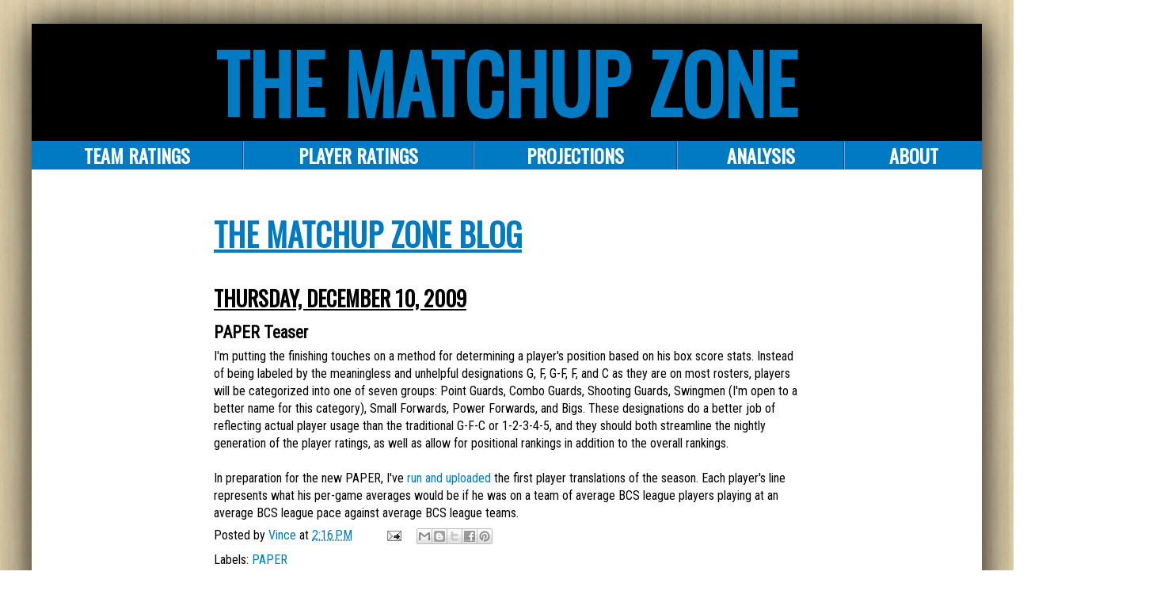

--- FILE ---
content_type: text/html; charset=UTF-8
request_url: http://blog.matchup-zone.com/2009/12/paper-teaser.html
body_size: 6109
content:
<!DOCTYPE html>
<html class='v2' dir='ltr' xmlns='http://www.w3.org/1999/xhtml' xmlns:b='http://www.google.com/2005/gml/b' xmlns:data='http://www.google.com/2005/gml/data' xmlns:expr='http://www.google.com/2005/gml/expr'>
<head>
<link href='https://www.blogger.com/static/v1/widgets/335934321-css_bundle_v2.css' rel='stylesheet' type='text/css'/>
<script src='http://ajax.googleapis.com/ajax/libs/jquery/1.4.2/jquery.min.js' type='text/javascript'></script>
<script src='http://www.matchup-zone.com/scripts/jquery.tablesorter.js' type='text/javascript'></script>
<script src='http://www.matchup-zone.com/scripts/jquery.tablesorter.pager.js' type='text/javascript'></script>
<link href='http://www.matchup-zone.com/images/favicon.png' rel='icon' type='image/png'/>
<link href='http://fonts.googleapis.com/css?family=Oswald|Roboto Condensed' rel='stylesheet' type='text/css'/>
<link href='http://www.matchup-zone.com/css/mzstylesheet.css' rel='stylesheet' type='text/css'/>
<script src='http://www.matchup-zone.com/scripts/tablesorter-tables.js' type='text/javascript'></script>
<script src='http://www.matchup-zone.com/scripts/jquery.quicksearch.js' type='text/javascript'></script>
<meta content='nEIa0A1TFOxyAuV9xc2LLochBMxwuCB5R_wTA7B0stA' name='google-site-verification'/>
<meta content='IE=EmulateIE7' http-equiv='X-UA-Compatible'/>
<meta content='width=1100' name='viewport'/>
<meta content='text/html; charset=UTF-8' http-equiv='Content-Type'/>
<meta content='blogger' name='generator'/>
<link href='http://blog.matchup-zone.com/favicon.ico' rel='icon' type='image/x-icon'/>
<link href='http://blog.matchup-zone.com/2009/12/paper-teaser.html' rel='canonical'/>
<link rel="alternate" type="application/atom+xml" title="The Matchup Zone Blog - Atom" href="http://blog.matchup-zone.com/feeds/posts/default" />
<link rel="alternate" type="application/rss+xml" title="The Matchup Zone Blog - RSS" href="http://blog.matchup-zone.com/feeds/posts/default?alt=rss" />
<link rel="service.post" type="application/atom+xml" title="The Matchup Zone Blog - Atom" href="https://www.blogger.com/feeds/934233264178107553/posts/default" />

<link rel="alternate" type="application/atom+xml" title="The Matchup Zone Blog - Atom" href="http://blog.matchup-zone.com/feeds/500909505816293550/comments/default" />
<!--Can't find substitution for tag [blog.ieCssRetrofitLinks]-->
<meta content='http://blog.matchup-zone.com/2009/12/paper-teaser.html' property='og:url'/>
<meta content='PAPER Teaser' property='og:title'/>
<meta content='I&#39;m putting the finishing touches on a method for determining a player&#39;s position based on his box score stats. Instead of being labeled by ...' property='og:description'/>
<title>The Matchup Zone Blog: PAPER Teaser</title>
<meta content='' name='description'/>
<style id='page-skin-1' type='text/css'><!--
/*-----------------------------------------------
div#navbar {height:0px;}
--></style>
<style id='template-skin-1' type='text/css'><!--
body {
min-width: 1200px;
}
.content-outer, .content-fauxcolumn-outer, .region-inner {
min-width: 1200px;
max-width: 1200px;
_width: 1200px;
}
.main-inner .columns {
padding-left: 0px;
padding-right: 400px;
}
.main-inner .fauxcolumn-center-outer {
left: 0px;
right: 400px;
/* IE6 does not respect left and right together */
_width: expression(this.parentNode.offsetWidth -
parseInt("0px") -
parseInt("400px") + 'px');
}
.main-inner .fauxcolumn-left-outer {
width: 0px;
}
.main-inner .fauxcolumn-right-outer {
width: 400px;
}
.main-inner .column-left-outer {
width: 0px;
right: 100%;
margin-left: -0px;
}
.main-inner .column-right-outer {
width: 400px;
margin-right: -400px;
}
#layout {
min-width: 0;
}
#layout .content-outer {
min-width: 0;
width: 800px;
}
#layout .region-inner {
min-width: 0;
width: auto;
}
--></style>
<script>
  (function(i,s,o,g,r,a,m){i['GoogleAnalyticsObject']=r;i[r]=i[r]||function(){
  (i[r].q=i[r].q||[]).push(arguments)},i[r].l=1*new Date();a=s.createElement(o),
  m=s.getElementsByTagName(o)[0];a.async=1;a.src=g;m.parentNode.insertBefore(a,m)
  })(window,document,'script','//www.google-analytics.com/analytics.js','ga');

  ga('create', 'UA-29192452-1', 'auto');
  ga('require', 'displayfeatures');
  ga('require', 'linkid', 'linkid.js');
  ga('send', 'pageview');

</script>
<link href='https://www.blogger.com/dyn-css/authorization.css?targetBlogID=934233264178107553&amp;zx=165ee552-9f4b-4294-be7e-b20cbe8567ce' media='none' onload='if(media!=&#39;all&#39;)media=&#39;all&#39;' rel='stylesheet'/><noscript><link href='https://www.blogger.com/dyn-css/authorization.css?targetBlogID=934233264178107553&amp;zx=165ee552-9f4b-4294-be7e-b20cbe8567ce' rel='stylesheet'/></noscript>
<meta name='google-adsense-platform-account' content='ca-host-pub-1556223355139109'/>
<meta name='google-adsense-platform-domain' content='blogspot.com'/>

</head>
<body class='loading'>
<div class='navbar no-items section' id='navbar'>
</div>
<div id='wrapper'>
<div id='pagebody'>
<div id='topline'>
<div id='title'>The Matchup Zone</div>
<ul id='linkbar'>
<li style='width:266px; border-left:0px;'><a class='linkbar' href='http://matchup-zone.com/tape'>Team Ratings</a>
<ul style='width:267px'>
<li><a href='http://matchup-zone.com/tape'>TAPE Ratings</a></li>
<li><a href='http://matchup-zone.com/tape/offense'>Offense</a></li>
<li><a href='http://matchup-zone.com/tape/defense'>Defense</a></li>
<li><a href='http://matchup-zone.com/tape/sos'>Schedule Strength</a></li>
<li><a href='http://matchup-zone.com/tape/rpi'>Argh-P.I.</a></li>
</ul>
</li>
<li style='width:289px'><a class='linkbar' href='http://matchup-zone.com/paper'>Player Ratings</a></li>
<li style='width:255px'><a class='linkbar' href='http://matchup-zone.com/games'>PROJECTIONS</a>
<ul style='width:257px'>
<li><a href='http://matchup-zone.com/games'>Game Projections</a></li>
<li><a href='http://matchup-zone.com/projections/2015'>2014-2015 Season</a></li>
</ul>
</li>
<li style='width:209px'><a class='linkbar' href='http://blog.matchup-zone.com/'>ANALYSIS</a></li>
<li style='width:173px; border-right:0px;'><a class='linkbar' href='#'>About</a>
<ul style='width:173px'>
<li><a href='http://matchup-zone.com/contact'>Contact</a></li>
</ul>
</li>
</ul>
</div>
<div id='borderline'>
<div id='content' style='width:1000px; border-left:0px; margin-left:0px;'>
<div class='body-fauxcolumns'>
<div class='fauxcolumn-outer body-fauxcolumn-outer'>
<div class='cap-top'>
<div class='cap-left'></div>
<div class='cap-right'></div>
</div>
<div class='fauxborder-left'>
<div class='fauxborder-right'></div>
<div class='fauxcolumn-inner'>
</div>
</div>
<div class='cap-bottom'>
<div class='cap-left'></div>
<div class='cap-right'></div>
</div>
</div>
</div>
<div class='content'>
<div class='content-fauxcolumns'>
<div class='fauxcolumn-outer content-fauxcolumn-outer'>
<div class='cap-top'>
<div class='cap-left'></div>
<div class='cap-right'></div>
</div>
<div class='fauxborder-left'>
<div class='fauxborder-right'></div>
<div class='fauxcolumn-inner'>
</div>
</div>
<div class='cap-bottom'>
<div class='cap-left'></div>
<div class='cap-right'></div>
</div>
</div>
</div>
<div class='content-outer'>
<div class='content-cap-top cap-top'>
<div class='cap-left'></div>
<div class='cap-right'></div>
</div>
<div class='fauxborder-left content-fauxborder-left'>
<div class='fauxborder-right content-fauxborder-right'></div>
<div class='content-inner'>
<header>
<div class='header-outer'>
<div class='header-cap-top cap-top'>
<div class='cap-left'></div>
<div class='cap-right'></div>
</div>
<div class='fauxborder-left header-fauxborder-left'>
<div class='fauxborder-right header-fauxborder-right'></div>
<div class='region-inner header-inner'>
<div class='header no-items section' id='header'></div>
</div>
</div>
<div class='header-cap-bottom cap-bottom'>
<div class='cap-left'></div>
<div class='cap-right'></div>
</div>
</div>
</header>
<div class='tabs-outer'>
<div class='tabs-cap-top cap-top'>
<div class='cap-left'></div>
<div class='cap-right'></div>
</div>
<div class='fauxborder-left tabs-fauxborder-left'>
<div class='fauxborder-right tabs-fauxborder-right'></div>
<div class='region-inner tabs-inner'>
<div class='tabs no-items section' id='crosscol'></div>
<div class='tabs no-items section' id='crosscol-overflow'></div>
</div>
</div>
<div class='tabs-cap-bottom cap-bottom'>
<div class='cap-left'></div>
<div class='cap-right'></div>
</div>
</div>
<div class='main-outer'>
<div class='main-cap-top cap-top'>
<div class='cap-left'></div>
<div class='cap-right'></div>
</div>
<div class='fauxborder-left main-fauxborder-left'>
<div class='fauxborder-right main-fauxborder-right'></div>
<div class='region-inner main-inner'>
<div class='columns fauxcolumns'>
<div class='fauxcolumn-outer fauxcolumn-center-outer'>
<div class='cap-top'>
<div class='cap-left'></div>
<div class='cap-right'></div>
</div>
<div class='fauxborder-left'>
<div class='fauxborder-right'></div>
<div class='fauxcolumn-inner'>
</div>
</div>
<div class='cap-bottom'>
<div class='cap-left'></div>
<div class='cap-right'></div>
</div>
</div>
<div class='fauxcolumn-outer fauxcolumn-left-outer'>
<div class='cap-top'>
<div class='cap-left'></div>
<div class='cap-right'></div>
</div>
<div class='fauxborder-left'>
<div class='fauxborder-right'></div>
<div class='fauxcolumn-inner'>
</div>
</div>
<div class='cap-bottom'>
<div class='cap-left'></div>
<div class='cap-right'></div>
</div>
</div>
<div class='fauxcolumn-outer fauxcolumn-right-outer'>
<div class='cap-top'>
<div class='cap-left'></div>
<div class='cap-right'></div>
</div>
<div class='fauxborder-left'>
<div class='fauxborder-right'></div>
<div class='fauxcolumn-inner'>
</div>
</div>
<div class='cap-bottom'>
<div class='cap-left'></div>
<div class='cap-right'></div>
</div>
</div>
<!-- corrects IE6 width calculation -->
<div class='columns-inner'>
<div class='column-center-outer'>
<div class='column-center-inner'>
<div class='main section' id='main'><div class='widget Header' data-version='1' id='Header1'>
<div id='header-inner'>
<div class='titlewrapper'>
<h1 class='title'>
<a href='http://blog.matchup-zone.com/'>
The Matchup Zone Blog
</a>
</h1>
</div>
<div class='descriptionwrapper'>
<p class='description'><span>
</span></p>
</div>
</div>
</div><div class='widget Blog' data-version='1' id='Blog1'>
<div class='blog-posts hfeed'>

          <div class="date-outer">
        
<h2 class='date-header'><span>Thursday, December 10, 2009</span></h2>

          <div class="date-posts">
        
<div class='post-outer'>
<div class='post hentry'>
<a name='500909505816293550'></a>
<h3 class='post-title entry-title'>
PAPER Teaser
</h3>
<div class='post-header'>
<div class='post-header-line-1'></div>
</div>
<div class='post-body entry-content' id='post-body-500909505816293550'>
I'm putting the finishing touches on a method for determining a player's position based on his box score stats. Instead of being labeled by the meaningless and unhelpful designations G, F, G-F, F, and C as they are on most rosters, players will be categorized into one of seven groups: Point Guards, Combo Guards, Shooting Guards, Swingmen (I'm open to a better name for this category), Small Forwards, Power Forwards, and Bigs. These designations do a better job of reflecting actual player usage than the traditional G-F-C or 1-2-3-4-5, and they should both streamline the nightly generation of the player ratings, as well as allow for positional rankings in addition to the overall rankings.<br />
<br />
In preparation for the new PAPER, I've <a href="http://spreadsheets.google.com/pub?key=0Aqt4bMAMXVfYcGE4VC1nZi00RGZQX1JuaHpVLW90T1E&amp;hl=en">run and uploaded</a> the first player translations of the season. Each player's line represents what his per-game averages would be if he was on a team of average BCS league players playing at an average BCS league pace against average BCS league teams.
<div style='clear: both;'></div>
</div>
<div class='post-footer'>
<div class='post-footer-line post-footer-line-1'><span class='post-author vcard'>
Posted by
<span class='fn'>
<a href='https://www.blogger.com/profile/14556171741287188619' rel='author' title='author profile'>
Vince
</a>
</span>
</span>
<span class='post-timestamp'>
at
<a class='timestamp-link' href='http://blog.matchup-zone.com/2009/12/paper-teaser.html' rel='bookmark' title='permanent link'><abbr class='published' title='2009-12-10T14:16:00-05:00'>2:16&#8239;PM</abbr></a>
</span>
<span class='post-comment-link'>
</span>
<span class='post-icons'>
<span class='item-action'>
<a href='https://www.blogger.com/email-post/934233264178107553/500909505816293550' title='Email Post'>
<img alt='' class='icon-action' height='13' src='http://img1.blogblog.com/img/icon18_email.gif' width='18'/>
</a>
</span>
<span class='item-control blog-admin pid-313391749'>
<a href='https://www.blogger.com/post-edit.g?blogID=934233264178107553&postID=500909505816293550&from=pencil' title='Edit Post'>
<img alt='' class='icon-action' height='18' src='https://resources.blogblog.com/img/icon18_edit_allbkg.gif' width='18'/>
</a>
</span>
</span>
<div class='post-share-buttons goog-inline-block'>
<a class='goog-inline-block share-button sb-email' href='https://www.blogger.com/share-post.g?blogID=934233264178107553&postID=500909505816293550&target=email' target='_blank' title='Email This'><span class='share-button-link-text'>Email This</span></a><a class='goog-inline-block share-button sb-blog' href='https://www.blogger.com/share-post.g?blogID=934233264178107553&postID=500909505816293550&target=blog' onclick='window.open(this.href, "_blank", "height=270,width=475"); return false;' target='_blank' title='BlogThis!'><span class='share-button-link-text'>BlogThis!</span></a><a class='goog-inline-block share-button sb-twitter' href='https://www.blogger.com/share-post.g?blogID=934233264178107553&postID=500909505816293550&target=twitter' target='_blank' title='Share to X'><span class='share-button-link-text'>Share to X</span></a><a class='goog-inline-block share-button sb-facebook' href='https://www.blogger.com/share-post.g?blogID=934233264178107553&postID=500909505816293550&target=facebook' onclick='window.open(this.href, "_blank", "height=430,width=640"); return false;' target='_blank' title='Share to Facebook'><span class='share-button-link-text'>Share to Facebook</span></a><a class='goog-inline-block share-button sb-pinterest' href='https://www.blogger.com/share-post.g?blogID=934233264178107553&postID=500909505816293550&target=pinterest' target='_blank' title='Share to Pinterest'><span class='share-button-link-text'>Share to Pinterest</span></a>
</div>
</div>
<div class='post-footer-line post-footer-line-2'><span class='post-labels'>
Labels:
<a href='http://blog.matchup-zone.com/search/label/PAPER' rel='tag'>PAPER</a>
</span>
</div>
<div class='post-footer-line post-footer-line-3'></div>
</div>
</div>
<div class='comments' id='comments'>
<a name='comments'></a>
<h4>No comments:</h4>
<div id='Blog1_comments-block-wrapper'>
<dl class='avatar-comment-indent' id='comments-block'>
</dl>
</div>
<p class='comment-footer'>
<a href='https://www.blogger.com/comment/fullpage/post/934233264178107553/500909505816293550' onclick='javascript:window.open(this.href, "bloggerPopup", "toolbar=0,location=0,statusbar=1,menubar=0,scrollbars=yes,width=640,height=500"); return false;'>Post a Comment</a>
</p>
</div>
</div>

        </div></div>
      
</div>
<div class='blog-pager' id='blog-pager'>
<span id='blog-pager-newer-link'>
<a class='blog-pager-newer-link' href='http://blog.matchup-zone.com/2009/12/today-games-12112009.html' id='Blog1_blog-pager-newer-link' title='Newer Post'>Newer Post</a>
</span>
<span id='blog-pager-older-link'>
<a class='blog-pager-older-link' href='http://blog.matchup-zone.com/2009/12/today-games-12102009.html' id='Blog1_blog-pager-older-link' title='Older Post'>Older Post</a>
</span>
<a class='home-link' href='http://blog.matchup-zone.com/'>Home</a>
</div>
<div class='clear'></div>
<div class='post-feeds'>
<div class='feed-links'>
Subscribe to:
<a class='feed-link' href='http://blog.matchup-zone.com/feeds/500909505816293550/comments/default' target='_blank' type='application/atom+xml'>Post Comments (Atom)</a>
</div>
</div>
</div><div class='widget HTML' data-version='1' id='HTML2'>
<div class='widget-content'>
<!-- Site Meter XHTML Strict 1.0 -->
<script src="http://s38.sitemeter.com/js/counter.js?site=s38accstats" type="text/javascript">
</script>
<!-- Copyright (c)2006 Site Meter -->
</div>
<div class='clear'></div>
</div></div>
</div>
</div>
<div class='column-left-outer'>
<div class='column-left-inner'>
<aside>
</aside>
</div>
</div>
<div class='column-right-outer'>
<div class='column-right-inner'>
<aside>
<div class='sidebar no-items section' id='sidebar-right-1'></div>
</aside>
</div>
</div>
</div>
<div style='clear: both'></div>
<!-- columns -->
</div>
<!-- main -->
</div>
</div>
<div class='main-cap-bottom cap-bottom'>
<div class='cap-left'></div>
<div class='cap-right'></div>
</div>
</div>
<footer>
<div class='footer-outer'>
<div class='footer-cap-top cap-top'>
<div class='cap-left'></div>
<div class='cap-right'></div>
</div>
<div class='fauxborder-left footer-fauxborder-left'>
<div class='fauxborder-right footer-fauxborder-right'></div>
<div class='region-inner footer-inner'>
<div class='foot no-items section' id='footer-1'></div>
<!-- outside of the include in order to lock Attribution widget -->
<div class='foot no-items section' id='footer-3'></div>
</div>
</div>
<div class='footer-cap-bottom cap-bottom'>
<div class='cap-left'></div>
<div class='cap-right'></div>
</div>
</div>
</footer>
<!-- content -->
</div>
</div>
<div class='content-cap-bottom cap-bottom'>
<div class='cap-left'></div>
<div class='cap-right'></div>
</div>
</div>
</div>
<script type='text/javascript'>
				window.setTimeout(function() {
					document.body.className = document.body.className.replace('loading', '');
				  }, 10);
			  </script>
</div></div>
<div id='footer'>
</div>
</div></div>

<script type="text/javascript" src="https://www.blogger.com/static/v1/widgets/2028843038-widgets.js"></script>
<script type='text/javascript'>
window['__wavt'] = 'AOuZoY4vWfJb9hLlt2EjS153lsQXcOLc2g:1768950863158';_WidgetManager._Init('//www.blogger.com/rearrange?blogID\x3d934233264178107553','//blog.matchup-zone.com/2009/12/paper-teaser.html','934233264178107553');
_WidgetManager._SetDataContext([{'name': 'blog', 'data': {'blogId': '934233264178107553', 'title': 'The Matchup Zone Blog', 'url': 'http://blog.matchup-zone.com/2009/12/paper-teaser.html', 'canonicalUrl': 'http://blog.matchup-zone.com/2009/12/paper-teaser.html', 'homepageUrl': 'http://blog.matchup-zone.com/', 'searchUrl': 'http://blog.matchup-zone.com/search', 'canonicalHomepageUrl': 'http://blog.matchup-zone.com/', 'blogspotFaviconUrl': 'http://blog.matchup-zone.com/favicon.ico', 'bloggerUrl': 'https://www.blogger.com', 'hasCustomDomain': true, 'httpsEnabled': false, 'enabledCommentProfileImages': true, 'gPlusViewType': 'FILTERED_POSTMOD', 'adultContent': false, 'analyticsAccountNumber': '', 'encoding': 'UTF-8', 'locale': 'en', 'localeUnderscoreDelimited': 'en', 'languageDirection': 'ltr', 'isPrivate': false, 'isMobile': false, 'isMobileRequest': false, 'mobileClass': '', 'isPrivateBlog': false, 'isDynamicViewsAvailable': true, 'feedLinks': '\x3clink rel\x3d\x22alternate\x22 type\x3d\x22application/atom+xml\x22 title\x3d\x22The Matchup Zone Blog - Atom\x22 href\x3d\x22http://blog.matchup-zone.com/feeds/posts/default\x22 /\x3e\n\x3clink rel\x3d\x22alternate\x22 type\x3d\x22application/rss+xml\x22 title\x3d\x22The Matchup Zone Blog - RSS\x22 href\x3d\x22http://blog.matchup-zone.com/feeds/posts/default?alt\x3drss\x22 /\x3e\n\x3clink rel\x3d\x22service.post\x22 type\x3d\x22application/atom+xml\x22 title\x3d\x22The Matchup Zone Blog - Atom\x22 href\x3d\x22https://www.blogger.com/feeds/934233264178107553/posts/default\x22 /\x3e\n\n\x3clink rel\x3d\x22alternate\x22 type\x3d\x22application/atom+xml\x22 title\x3d\x22The Matchup Zone Blog - Atom\x22 href\x3d\x22http://blog.matchup-zone.com/feeds/500909505816293550/comments/default\x22 /\x3e\n', 'meTag': '', 'adsenseHostId': 'ca-host-pub-1556223355139109', 'adsenseHasAds': false, 'adsenseAutoAds': false, 'boqCommentIframeForm': true, 'loginRedirectParam': '', 'isGoogleEverywhereLinkTooltipEnabled': true, 'view': '', 'dynamicViewsCommentsSrc': '//www.blogblog.com/dynamicviews/4224c15c4e7c9321/js/comments.js', 'dynamicViewsScriptSrc': '//www.blogblog.com/dynamicviews/6e0d22adcfa5abea', 'plusOneApiSrc': 'https://apis.google.com/js/platform.js', 'disableGComments': true, 'interstitialAccepted': false, 'sharing': {'platforms': [{'name': 'Get link', 'key': 'link', 'shareMessage': 'Get link', 'target': ''}, {'name': 'Facebook', 'key': 'facebook', 'shareMessage': 'Share to Facebook', 'target': 'facebook'}, {'name': 'BlogThis!', 'key': 'blogThis', 'shareMessage': 'BlogThis!', 'target': 'blog'}, {'name': 'X', 'key': 'twitter', 'shareMessage': 'Share to X', 'target': 'twitter'}, {'name': 'Pinterest', 'key': 'pinterest', 'shareMessage': 'Share to Pinterest', 'target': 'pinterest'}, {'name': 'Email', 'key': 'email', 'shareMessage': 'Email', 'target': 'email'}], 'disableGooglePlus': true, 'googlePlusShareButtonWidth': 0, 'googlePlusBootstrap': '\x3cscript type\x3d\x22text/javascript\x22\x3ewindow.___gcfg \x3d {\x27lang\x27: \x27en\x27};\x3c/script\x3e'}, 'hasCustomJumpLinkMessage': false, 'jumpLinkMessage': 'Read more', 'pageType': 'item', 'postId': '500909505816293550', 'pageName': 'PAPER Teaser', 'pageTitle': 'The Matchup Zone Blog: PAPER Teaser'}}, {'name': 'features', 'data': {}}, {'name': 'messages', 'data': {'edit': 'Edit', 'linkCopiedToClipboard': 'Link copied to clipboard!', 'ok': 'Ok', 'postLink': 'Post Link'}}, {'name': 'template', 'data': {'name': 'custom', 'localizedName': 'Custom', 'isResponsive': false, 'isAlternateRendering': false, 'isCustom': true}}, {'name': 'view', 'data': {'classic': {'name': 'classic', 'url': '?view\x3dclassic'}, 'flipcard': {'name': 'flipcard', 'url': '?view\x3dflipcard'}, 'magazine': {'name': 'magazine', 'url': '?view\x3dmagazine'}, 'mosaic': {'name': 'mosaic', 'url': '?view\x3dmosaic'}, 'sidebar': {'name': 'sidebar', 'url': '?view\x3dsidebar'}, 'snapshot': {'name': 'snapshot', 'url': '?view\x3dsnapshot'}, 'timeslide': {'name': 'timeslide', 'url': '?view\x3dtimeslide'}, 'isMobile': false, 'title': 'PAPER Teaser', 'description': 'I\x27m putting the finishing touches on a method for determining a player\x27s position based on his box score stats. Instead of being labeled by ...', 'url': 'http://blog.matchup-zone.com/2009/12/paper-teaser.html', 'type': 'item', 'isSingleItem': true, 'isMultipleItems': false, 'isError': false, 'isPage': false, 'isPost': true, 'isHomepage': false, 'isArchive': false, 'isLabelSearch': false, 'postId': 500909505816293550}}]);
_WidgetManager._RegisterWidget('_HeaderView', new _WidgetInfo('Header1', 'main', document.getElementById('Header1'), {}, 'displayModeFull'));
_WidgetManager._RegisterWidget('_BlogView', new _WidgetInfo('Blog1', 'main', document.getElementById('Blog1'), {'cmtInteractionsEnabled': false, 'lightboxEnabled': true, 'lightboxModuleUrl': 'https://www.blogger.com/static/v1/jsbin/4049919853-lbx.js', 'lightboxCssUrl': 'https://www.blogger.com/static/v1/v-css/828616780-lightbox_bundle.css'}, 'displayModeFull'));
_WidgetManager._RegisterWidget('_HTMLView', new _WidgetInfo('HTML2', 'main', document.getElementById('HTML2'), {}, 'displayModeFull'));
</script>
</body>
</html>

--- FILE ---
content_type: text/css
request_url: http://www.matchup-zone.com/css/mzstylesheet.css
body_size: 2523
content:
/*=================================
DEFAULT VALUES:

COLORS:
  primary: #000000 (Black)
  SECONDARY: #007ac3 (Royal-ish Blue)   
  ACCENT: #ffffff (White)
  TEXT: #010101 (Almost Black)
  primary BACKGROUND: #007ac3 (White)
  GRAY 93%: #eaeaea
  GRAY 80%: #cccccc
    
FONT:
  linkbar: 'Oswald', 'Impact', 'Arial', 'Helvetica', sans-serif;
  HEADERS: 'Oswald', 'Impact', 'Arial', 'Helvetica', sans-serif;
  TEXT: 'Roboto Condensed', 'Arial Narrow', sans-serif;
	
=================================*/

h1
{
font-family: 'Oswald', 'Impact', 'Arial', 'Helvetica', sans-serif;
font-size: 30pt;
font-weight: 800;
text-decoration: underline;
text-transform: uppercase;
color: #000000;
margin: 0px;
}

h2
{
font-family: 'Oswald', 'Impact', 'Arial Narrow', sans-serif;
font-size: 20pt;
font-weight: 800;
text-decoration: underline;
text-transform: uppercase;
margin: 0px;
padding: 5px 0px;
}

h3
{
font-family: 'Roboto Condensed', 'Arial Narrow', sans-serif;
font-size: 16pt;
font-weight: 700;
text-decoration: none;
text-transform: none;
margin: 0px;
padding: 5px 0px;
}

h4
{
font-family: 'Roboto Condensed', 'Arial Narrow', sans-serif;
font-size: 14pt;
font-weight: bold;
text-decoration: none;
text-transform: none;
margin: 0px;
padding: 2px 0px;
}

h5
{
font-family: 'Roboto Condensed', 'Arial Narrow', sans-serif;
font-size: 12pt;
font-weight: bold;
text-decoration: none;
text-transform: none;
margin: 0px;
padding: 2px 0px;
}

p
{
font-family: 'Roboto Condensed', 'Arial Narrow', sans-serif;
font-weight: 300;
font-size: 10pt;
color: #010101;
margin: 5px 0px;
}

a:hover, a:visited, a:visited:hover
{
color: #007ac3;
text-decoration: none;
}

a:link
{
color: #007ac3;
text-decoration: none;
}

/*==================
WRAPPERS & STUFF
==================*/

body
{
margin: 0px;
background-image:url('http://matchup-zone.com/images/woodbackground4.jpg');
font-family: 'Roboto Condensed', 'Arial Narrow', sans-serif;
font-weight: 300;
font-size: 12pt;
color: #010101;
}

div#wrapper 
{
width: 1200px;
margin: auto;
position: static;
background-color: #ffffff;
box-shadow: 0px 0px 50px 0px black;
}

div#pagebody
{
float: left;
width: 100%;
background-color: #ffffff;
box-shadow: 0px 0px 50px 0px black;
}
/*==================
HEADER & linkbar
==================*/

div#title
{
height: auto;
width: 100%;
margin: auto;
background-color: #000000;
font-family: 'Oswald', 'Impact', 'Arial', 'Helvetica', sans-serif;
color: #007ac3;
font-size: 100px;
font-weight: 800;
text-align: center;
text-transform: uppercase;
}

img#pagetitle
{
margin: auto;
width: 1200px;
height: 120px;
z-index:100;
}

div#topline
{
float: left;
top: 0px;
width: 1200px;;
margin: 0p;
height: auto;
background-color: #ffffff;}

#linkbar {
   margin: auto;
   padding: 0px;
   width: 1200px;
   height: 35px;
   background-color: transparent;}
#linkbar li {
   border-left: 1px solid #7299e5;
   border-right: 1px solid #334466;
   background-color: #007ac3
   margin: auto;
   text-align: center;
   list-style: none;
   float: left; }
#linkbar li a {
   font-family: 'Oswald', 'Impact', 'Arial', 'Helvetica', sans-serif;
   font-weight: 800;
   font-size: 18pt;
   color: #ffffff;
   background-color: #007ac3;
   display: block;
   text-transform: uppercase;
   text-decoration: none; }
#linkbar li a:hover {
   background-color: #007ac3;
   color: #ffffff; }
#linkbar li ul {
   border-bottom: 1px solid black;
   font-size: 16pt;
   display: none;  }
#linkbar li:hover ul, #linkbar li.hover ul {
   position: absolute;
   z-index: 100;
   color: #007ac3;
   background-color: #ffffff;
   display: block;
   margin: 0;
   padding: 0;}
#linkbar li:hover li, #linkbar li.hover li {
   padding: 0px;
   border-left: 1px solid #000000;
   border-right: 1px solid #000000;
   width: auto;
   float: none; }
#linkbar li:hover li a, #linkbar li.hover li a {
   font-size: 16pt;
   font-weight: 800;
   background-color: #ffffff;
   color: #007ac3; }
#linkbar li li a:hover {
   font-weight: 800;
   background-color: #007ac3;
   color: #ffffff;}


/*==================
PRIMARY CONTENT
==================*/

div#primary
{
min-width: 1260px;
max-width: 1440px;
margin: auto;
border-top: 4px solid #000000;
padding: 72px 10px 10px 10px;
}

div#borderline
{
float: left;
width: 1200px;
margin: auto;
padding: 3px 0px;
}

div#sidebar
{
width: 00px;
float: none;
}

div#content
{
float: right;
width: 1180px;
border-left: 0px solid #000000;
padding: 10px;
}

#subnav {
   margin: auto;
   padding: 0px;
   width: 1200px;
   height: 35px;
   background-color: transparent;}
#subnav li {
   border-left: 1px solid #7299e5;
   border-right: 1px solid #334466;
   background-color: #007ac3;
   padding-left: 25px;
   padding-right: 25px;
   margin: auto;
   text-align: center;
   list-style: none;
   float: left; }
#subnav li a {
   font-family: 'Oswald', 'Impact', 'Arial', 'Helvetica', sans-serif;
   font-weight: 800;
   font-size: 18pt;
   color: #ffffff;
   background-color: #007ac3;
   display: block;
   text-transform: uppercase;
   text-decoration: none; }
#subnav li a:hover {
   background-color: #007ac3;
   color: #ffffff; }
#subnav li ul {
   border-bottom: 1px solid black;
   font-size: 16pt;
   display: none;  }
#subnav li:hover ul, #subnav li.hover ul {
   position: absolute;
   z-index: 100;
   color: #007ac3;
   background-color: #ffffff;
   display: block;
   margin: 0;
   padding: 0;}
#subnav li:hover li, #subnav li.hover li {
   padding: 0px;
   border-left: 1px solid #000000;
   border-right: 1px solid #000000;
   width: auto;
   float: none; }
#subnav li:hover li a, #subnav li.hover li a {
   font-size: 16pt;
   font-weight: 800;
   background-color: #ffffff;
   color: #007ac3; }
#subnav li li a:hover {
   font-weight: 800;
   background-color: #007ac3;
   color: #ffffff;}

div#arc
{
	width: 988px; 
	height: 608px;
	margin: auto;
	border: 4px solid #000000; 
	border-top: 0px;
	border-bottom-left-radius: 490px; 
	border-bottom-right-radius: 490px;
	opacity: 0.2;
	z-index: -5;
}

div#lane
{
	width: 280px; 
	height: 452px; 
	margin: auto; 
	border: 4px solid #000000; 
	border-top: 0px;
}

div#ftcircle
{
	width: 280px; 
	height: 140px; 
	border: 4px solid #000000; 
	border-bottom-left-radius: 140px; 
	border-bottom-right-radius: 140px; 
	border-top: none; 
	top: 452px; 
	margin: auto;
}


/*====================
GAME TABLES FORMATTING
======================*/
div.gameblock {
	display: inline-block;
	height: 160px;
	width: 485px;
}

table.gamegrid {
	margin: 0px auto;
	background-color: #eaeaea;
	font-size: 13px;
	width: 450px;
	border-spacing: 0px;
}

table.gamegrid  tr.gameinfo {
	background-color: #007ac3;
	color: #ffffff;
	font-weight: bold;
}

table.gamegrid  tr.glheader {
	background-color: #cccccc;
	font-weight: bold;
	border-bottom: 1px solid #007ac3;
	text-align: center;
}

table.gamegrid tr.glbody {
	text-align: center;
}

table.gamegrid tr.glfoot {
	background-color: #cccccc;
	border-top: 1px solid #007ac3;
	text-align: center;
}

/*====================
TABLESORTER FORMATTING
======================*/
table.tablesorter {
	background-color: #cccccc;
	font-size: 13px;
	width: 100%;
	text-align: center;
	border-spacing: 0;
}
table.tablesorter thead tr th, table.tablesorter tfoot tr th {
	background-color: #007ac3;
	color: #ffffff;
	font-size: 13px;
	padding: 4px;
}
table.tablesorter thead tr .header {
	background-image: url('http://matchup-zone.com/images/bg.gif');
	background-repeat: no-repeat;
	background-position: center right;
	cursor: pointer;
}
table.tablesorter tbody td {
	color: #010101;
	padding: 1px 0px;
	background-color: #ffffff;
	vertical-align: top;
	border-bottom: 1px solid #cccccc;
	padding: 1px 4px;
}
table.tablesorter tbody td.leftborder {
	border-left: 1px solid #cccccc;
}
table.tablesorter tbody td.category, table.tablesorter thead th.category {
	text-align: right;
	padding-right: 5px;
}
table.tablesorter tbody td.rank, table.tablesorter thead th.rank {
	font-size: 90%;
	text-align: left;
	padding-left: 5px;
}
table.tablesorter tbody tr:nth-child(even) td{
	background-color: #eaeaea;
	border-bottom: 1px solid #cccccc;
}
table.tablesorter tbody tr.repeat{
	background-color: #007ac3;
	color: #ffffff;
	font-weight: bold;
}
table.tablesorter thead tr .headerSortUp {
	background-image: url('http://matchup-zone.com/images/asc.gif');
}
table.tablesorter thead tr .headerSortDown {
	background-image: url('http://matchup-zone.com/images/desc.gif');
}
table.tablesorter thead tr .headerSortDown, table.tablesorter thead tr .headerSortUp {
	background-color: #000000;
	color: #ffffff;
}
table.tablesorter tbody tr:hover td{
	background-color: yellow;
}

div.pager{
	float: left;
	padding: 3px 0px;
	
}

/*==============================
GAME PROJECTION TABLE FORMATTING
==============================*/
table.gameproj {
	float: left;
	background-color: #cccccc;
	font-size: 13px;
	width: 673px;
	text-align: center;
	border-spacing: 0;
}
table.gameproj thead tr th, table.gameproj tfoot tr th, table.gameproj tbody tr th {
	font-weight: bold;
	font-size: 13px;
	padding: 4px;
}
table.gameproj tbody td {
	color: #000000;
	padding: 1px 0px;
	background-color: #ffffff;
	vertical-align: top;
	border-bottom: 1px solid #cccccc;
	padding: 1px 4px;
}
table.gameproj tbody td.statcat {
	background-color: #cccccc;
	font-weight: bold;
	border-left: 1px solid black;
	border-right: 1px solid black;
}
table.gameproj tbody td.leftborder {
	border-left: 1px solid #cccccc;
}
table.gameproj tbody tr:nth-child(even) td{
	background-color: #eaeaea;
	border-bottom: 1px solid #cccccc;
}
table.gameproj tbody tr:nth-child(even) td.statcat{
	background-color: #aaaaaa;
	border-bottom: 1px solid #cccccc;
}
table.gameproj tbody tr:hover td, table.gameproj tbody tr:hover td.statcat{
	background-color: yellow;
}

/*==================
CALENDAR FORMATTING
==================*/
div.calendarbox {
	display: block;
	float: none;
	width: 1198px;
	height: 40px;
	border: none;
	font-family: 'Roboto Condensed', 'Arial Narrow', sans-serif;
	font-weight: 300;
	font-size: 11pt;
	color: #010101;
}

table.calendar {
	width: 196px;
	float: top;
	display: inline-block;
	background-color: #eaeaea;
	border-spacing: 1px;
	border: none;
	margin-bottom: 10px;
	text-align: center;
}

table.calendar thead tr, table.calendar thead tr a{
	background-color: #cccccc;
	font-weight: bold;
	color: #007ac3;
}

table.calendar tbody {
	display: none;
}

table.calendar:hover tbody {
	display: block;
}

table.calendar tbody td, table.calendar tbody td a, table.calendar tbody td a:visited {
	background-color: #ffffff;
	font-weight: normal;
	color: #007ac3;
	text-decoration: none;
	width: 26px;
	height: 26px;
}

table.calendar tbody td a:hover{
	font-weight: bold;
	color: #000000;
	text-decoration: none;
}

/*=====================
TEAM SUBNAV FORMATTING
=====================*/
div#teamnav {
	width: 100%;
	height: auto;
	font-family: 'Oswald', 'Impact', 'Arial', 'Helvetica', sans-serif;
	font-weight: 800;
	font-size: 16pt;
}

div#teamnav .teamnavlink {
	display: inline-block;
	text-align: center;
	width: 143px;
	border: none;
}

/*=====================
CONF SUBNAV FORMATTING
=====================*/
div#confnav {
	width: 100%;
	margin-bottom: 15px;
	height: auto;
	font-family: 'Oswald', 'Impact', 'Arial', 'Helvetica', sans-serif;
	font-weight: 800;
	font-size: 16pt;
	background-color: #007ac3;
}

div#confnav .confnavlink, div#confnav .confnavlink a, div#confnav .confnavlink a:visited {
	display: inline-block;
	text-align: center;
	width: 192px;
	border: none;
	background-color: #007ac3;
	color: #ffffff;
}

div#confnav .confnavselected, div#confnav .confnavselected a, div#confnav .confnavselected a:visited {
	display: inline-block;
	text-align: center;
	width: 192px;
	border: none;
	background-color: #000000;
	color: #ffffff;
}


/*====================
GLOSSARY FORMATTING
======================*/
div.glossary_container {
	display: inline-block;
	padding-bottom: 20px;
	width: 100%;
}


div.glossary_term {
	float: left; 
	width: 18%; 
	padding-right: 2%;
	font-size: 18pt;
	font-weight: bold;
	color: #007ac3;
	text-align: right;
}

div.glossary_definition {
	float: right;
	width: 80%;
	text-align: justify;
	color: black;
}

div.glossary_definition p, div.glossary_definition li {
	font-size: 12pt;
}

/*==============================
SHOW/HIDE TABLE CONTROLS SETTING
===============================*/

.showhide {
	cursor: pointer;
	color: #007ac3;
	text-decoration: none;
}
}

/*==================
FOOTER
==================*/

div#footer
{
float: left;
height: 120px;
width: 1210px;
margin: auto;
margin-bottom: 2px;
background-color: transparent;
}

--- FILE ---
content_type: text/javascript
request_url: http://www.matchup-zone.com/scripts/tablesorter-tables.js
body_size: 1120
content:
$(function() {
	// add new widget called repeatHeaders
	$.tablesorter.addWidget({
		// give the widget a id
		id: "repeatHeaders",
		// format is called when the on init and when a sorting has finished
		format: function(table) {
			// cache and collect all TH headers
			if(!this.headers) {
				var h = this.headers = []; 
				$("thead th",table).each(function() {
					h.push(
						"<th>" + $(this).text() + "</th>"
					);
					
				});
			}
			
			// remove appended headers by classname.
			$("tr.repated-header",table).remove();
			
			// loop all tr elements and insert a copy of the "headers"	
			for(var i=0; i < table.tBodies[0].rows.length; i++) {
				// insert a copy of the table head every 10th row
				if(((i+1)%41==0) && !(i==0)) {
					$("tbody tr:eq(" + i + ")",table).before(
						$("<tr class='repeat'></tr>").addClass("repated-header").html(this.headers.join(""))
					
					);	
				}
			}
			
		}
	});
	
	$.tablesorter.addParser({
        id: 'fancyNumber',
        is:function(s){return false;},
        format: function(s) {return s.replace(/[\,\.]/g,'');},
        type: 'numeric'
    });
	
	// call the tablesorter plugin and assign widgets with id "zebra" (Default widget in the core) and the newly created "repeatHeaders"
	$('#TAPE')
		.tablesorter({
			headers: {4:{sorter: false},6:{sorter: false},8:{sorter: false},10:{sorter: false},12:{sorter: false},14:{sorter: false}},  
			widgets: ['repeatHeaders']});
	
	$('#REPORT')
		.tablesorter({
			headers: {0:{sorter: false},1:{sorter: false},2:{sorter: false},3:{sorter: false}},  
			});
			
	$('#PAPER')
		.tablesorter({
			headers: {7:{sorter: false},9:{sorter: false},11:{sorter: false},13:{sorter: false},15:{sorter: false},17:{sorter: false}},  
			widgets: ['repeatHeaders']})
		.tablesorterPager({
			container: $("#pager"),
			size: 200,
			positionFixed: false});
			
	$('#conferences-standings')
		.tablesorter({
			headers: {0:{sorter: false},1:{sorter: false},2:{sorter: false},3:{sorter: false},4:{sorter: false},5:{sorter: false},6:{sorter: false},7:{sorter: false},10:{sorter: false},13:{sorter: false},16:{sorter: false},19:{sorter: false},22:{sorter: false},24:{sorter: false},26:{sorter: false},28:{sorter: false}},  
			widgets: ['repeatHeaders']});
			
	$('#Teams_Matchup')
		.tablesorter({  
			sortList: [[3, 1]],
			widgets: ['repeatHeaders']});
	
	$('#TeamRosterAll')
		.tablesorter({
			headers: {0:{sorter: false}}, 19:{sorter: 'fancyNumber'},});
			
	$('#TourneyOdds')
		.tablesorter({
			headers: {11:{sorter: 'fancyNumber'},19:{sorter:  'fancyNumber'}}});
            
    $('#teams_projections_lineups')
    	.tablesorter({
			widgets: ['repeatHeaders']});
    
    $('#teams_projections_players_paper')
        .tablesorter({
			headers: {4:{sorter: false}, 6:{sorter: false}, 8:{sorter: false}, 10:{sorter: false}}
        });
        
    $('#teams_projections_players_pergame')
        .tablesorter({
    		headers: {0:{sorter: false}}
        });
        
    $('#projections')
        .tablesorter({
            headers: {5:{sorter: false}, 7:{sorter: false}, 9:{sorter: false}}
        });
		
	$('#projections_conferences_teams')
        .tablesorter({
            headers: {5:{sorter: false}, 7:{sorter: false}, 9:{sorter: false}}
        });
        
    $('#projections_conferences_players')
        .tablesorter({
            headers: {0:{sorter: false}}
        });
	
	$('#games')
		.tablesorter({
			headers: {0:{sorter: false},1:{sorter: false},2:{sorter: false},7:{sorter: false},14:{sorter: false},16:{sorter: false}},  
		});
		
	$('#staple')
		.tablesorter({
			headers: {3:{sorter: false},4:{sorter: false},8:{sorter: false},11:{sorter: false},13:{sorter: false},15:{sorter: false},17:{sorter: false}},  
			widgets: ['repeatHeaders']});
}); 